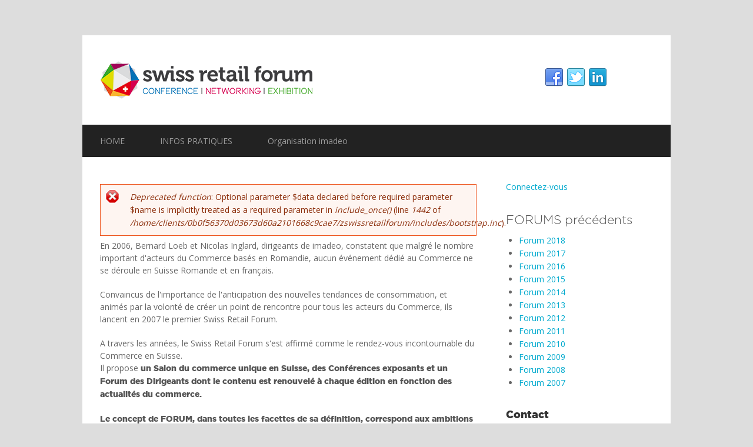

--- FILE ---
content_type: text/html; charset=utf-8
request_url: http://swissretailforum.com/apropos
body_size: 4362
content:
<!DOCTYPE html>
<html lang="fr" dir="ltr"
  xmlns:content="http://purl.org/rss/1.0/modules/content/"
  xmlns:dc="http://purl.org/dc/terms/"
  xmlns:foaf="http://xmlns.com/foaf/0.1/"
  xmlns:og="http://ogp.me/ns#"
  xmlns:rdfs="http://www.w3.org/2000/01/rdf-schema#"
  xmlns:sioc="http://rdfs.org/sioc/ns#"
  xmlns:sioct="http://rdfs.org/sioc/types#"
  xmlns:skos="http://www.w3.org/2004/02/skos/core#"
  xmlns:xsd="http://www.w3.org/2001/XMLSchema#">
<head>
<meta charset="utf-8" />
<meta name="Generator" content="Drupal 7 (http://drupal.org); Commerce 1" />
<link rel="canonical" href="/apropos" />
<link rel="shortlink" href="/node/203" />
<meta name="viewport" content="width=device-width, initial-scale=1, maximum-scale=1" />
<link rel="shortcut icon" href="http://swissretailforum.com/sites/all/themes/multipurpose/favicon.ico" type="image/vnd.microsoft.icon" />

<!-- Facebook Pixel Code -->
<script>
!function(f,b,e,v,n,t,s){if(f.fbq)return;n=f.fbq=function(){n.callMethod?
n.callMethod.apply(n,arguments):n.queue.push(arguments)};if(!f._fbq)f._fbq=n;
n.push=n;n.loaded=!0;n.version='2.0';n.queue=[];t=b.createElement(e);t.async=!0;
t.src=v;s=b.getElementsByTagName(e)[0];s.parentNode.insertBefore(t,s)}(window,
document,'script','//connect.facebook.net/en_US/fbevents.js');

fbq('init', '2033430650232548');
fbq('track', 'PageView');
fbq('track', 'ViewContent', {"content_type":"product","content_ids":"203"});
</script>
<noscript><img height='1' width='1' style='display:none' src='https://www.facebook.com/tr?id=2033430650232548&ev=PageView&noscript=1' /></noscript>
<!-- End Facebook Pixel Code -->
<title>A propos | Swiss Retail Forum</title>
<style type="text/css" media="all">
@import url("http://swissretailforum.com/modules/system/system.base.css?s111zs");
@import url("http://swissretailforum.com/modules/system/system.menus.css?s111zs");
@import url("http://swissretailforum.com/modules/system/system.messages.css?s111zs");
@import url("http://swissretailforum.com/modules/system/system.theme.css?s111zs");
</style>
<style type="text/css" media="all">
@import url("http://swissretailforum.com/modules/comment/comment.css?s111zs");
@import url("http://swissretailforum.com/modules/field/theme/field.css?s111zs");
@import url("http://swissretailforum.com/modules/node/node.css?s111zs");
@import url("http://swissretailforum.com/modules/user/user.css?s111zs");
@import url("http://swissretailforum.com/sites/default/modules/views/css/views.css?s111zs");
</style>
<style type="text/css" media="all">
@import url("http://swissretailforum.com/sites/default/modules/ctools/css/ctools.css?s111zs");
</style>
<style type="text/css" media="all">
@import url("http://swissretailforum.com/sites/all/themes/multipurpose/style.css?s111zs");
@import url("http://swissretailforum.com/sites/all/themes/multipurpose/css/responsive.css?s111zs");
</style>
<script type="text/javascript" src="http://swissretailforum.com/misc/jquery.js?v=1.4.4"></script>
<script type="text/javascript" src="http://swissretailforum.com/misc/jquery-extend-3.4.0.js?v=1.4.4"></script>
<script type="text/javascript" src="http://swissretailforum.com/misc/jquery-html-prefilter-3.5.0-backport.js?v=1.4.4"></script>
<script type="text/javascript" src="http://swissretailforum.com/misc/jquery.once.js?v=1.2"></script>
<script type="text/javascript" src="http://swissretailforum.com/misc/drupal.js?s111zs"></script>
<script type="text/javascript" src="http://swissretailforum.com/sites/all/modules/entityreference/js/entityreference.js?s111zs"></script>
<script type="text/javascript" src="http://swissretailforum.com/sites/default/files/languages/fr_wc0WF6cbGg4eXkJdYpeITLoZIZq8RHdjIi_8X_ILw20.js?s111zs"></script>
<script type="text/javascript" src="http://swissretailforum.com/sites/all/themes/multipurpose/js/retina.js?s111zs"></script>
<script type="text/javascript" src="http://swissretailforum.com/sites/all/themes/multipurpose/js/plugins.js?s111zs"></script>
<script type="text/javascript" src="http://swissretailforum.com/sites/all/themes/multipurpose/js/jquery.sidr.min.js?s111zs"></script>
<script type="text/javascript" src="http://swissretailforum.com/sites/all/themes/multipurpose/js/global.js?s111zs"></script>
<script type="text/javascript" src="http://swissretailforum.com/sites/all/themes/multipurpose/js/jquery.slides.min.js?s111zs"></script>
<script type="text/javascript" src="http://swissretailforum.com/sites/all/themes/multipurpose/js/srf.js?s111zs"></script>
<script type="text/javascript">
<!--//--><![CDATA[//><!--
jQuery.extend(Drupal.settings, {"basePath":"\/","pathPrefix":"","setHasJsCookie":0,"ajaxPageState":{"theme":"multipurpose","theme_token":"O-9Hb9rbqb5RodNaLIbEjlYsAnyEMLYoDej0C92-HPQ","js":{"misc\/jquery.js":1,"misc\/jquery-extend-3.4.0.js":1,"misc\/jquery-html-prefilter-3.5.0-backport.js":1,"misc\/jquery.once.js":1,"misc\/drupal.js":1,"sites\/all\/modules\/entityreference\/js\/entityreference.js":1,"public:\/\/languages\/fr_wc0WF6cbGg4eXkJdYpeITLoZIZq8RHdjIi_8X_ILw20.js":1,"sites\/all\/themes\/multipurpose\/js\/retina.js":1,"sites\/all\/themes\/multipurpose\/js\/plugins.js":1,"sites\/all\/themes\/multipurpose\/js\/jquery.sidr.min.js":1,"sites\/all\/themes\/multipurpose\/js\/global.js":1,"sites\/all\/themes\/multipurpose\/js\/jquery.slides.min.js":1,"sites\/all\/themes\/multipurpose\/js\/srf.js":1},"css":{"modules\/system\/system.base.css":1,"modules\/system\/system.menus.css":1,"modules\/system\/system.messages.css":1,"modules\/system\/system.theme.css":1,"modules\/comment\/comment.css":1,"modules\/field\/theme\/field.css":1,"modules\/node\/node.css":1,"modules\/user\/user.css":1,"sites\/default\/modules\/views\/css\/views.css":1,"sites\/default\/modules\/ctools\/css\/ctools.css":1,"sites\/all\/themes\/multipurpose\/style.css":1,"sites\/all\/themes\/multipurpose\/css\/responsive.css":1}}});
//--><!]]>
</script>
<!--[if lt IE 9]><script src="/sites/all/themes/multipurpose/js/html5.js"></script><![endif]-->
</head>
<body class="html not-front not-logged-in one-sidebar sidebar-first page-node page-node- page-node-203 node-type-page">
    <div id="wrap" class="clr container">
  <div id="header-wrap" class="clr fixed-header">
    <header id="header" class="site-header clr">
      <div id="logo" class="clr">
                <div id="site-logo"><a href="/" title="Accueil">
          <img src="http://swissretailforum.com/sites/default/files/SRF_2017_horizontal_srf.png" alt="Accueil" />
        </a></div>              </div>
                  <div id="header-social" class="clr">
        <ul>
          <li>
            <a target="_blank" title=" in Facebook" href="https://www.facebook.com/swissretailforum"><img alt="Facebook" src="/sites/all/themes/multipurpose/images/social/facebook.png"> </a>
          </li>          <li>
            <a target="_blank" title=" in Twitter" href="http://twitter.com/retailforum_CH"><img alt="Twitter" src="/sites/all/themes/multipurpose/images/social/twitter.png"> </a>
          </li>                              <li>
            <a target="_blank" title=" in LinkedIn" href="https://www.linkedin.com/groups/4357050/"><img alt="LinkedIn" src="/sites/all/themes/multipurpose/images/social/linkedin.png"> </a>
          </li>                  </ul>
      </div>
          </header>
  </div>

  <div id="sidr-close"><a href="#sidr-close" class="toggle-sidr-close"></a></div>
  <div id="site-navigation-wrap">
    <a href="#sidr-main" id="navigation-toggle"><span class="fa fa-bars"></span>Menu</a>
    <nav id="site-navigation" class="navigation main-navigation clr" role="navigation">
      <div id="main-menu" class="menu-main-container">
        <ul class="menu"><li class="first leaf"><a href="/" title="">HOME</a></li>
<li class="expanded active-trail"><a href="/exposer" class="active-trail">INFOS PRATIQUES</a><ul class="menu"><li class="first leaf active-trail"><a href="/apropos" class="active-trail active">A PROPOS</a></li>
<li class="leaf"><a href="/videos">VIDEOS</a></li>
<li class="leaf"><a href="/intervenants-total">Tous les Orateurs</a></li>
<li class="last leaf"><a href="/partenaires-total" title="">Tous les Partenaires</a></li>
</ul></li>
<li class="last leaf"><a href="https://www.imadeo.com" title="">Organisation imadeo</a></li>
</ul>      </div>
    </nav>
  </div>
  
  

  

  <div id="main" class="site-main clr">
        <div id="primary" class="content-area clr">
      <section id="content" role="main" class="site-content left-content clr">
                <div class="messages error">
<h2 class="element-invisible">Message d'erreur</h2>
<em class="placeholder">Deprecated function</em>: Optional parameter $data declared before required parameter $name is implicitly treated as a required parameter in <em class="placeholder">include_once()</em> (line <em class="placeholder">1442</em> of <em class="placeholder">/home/clients/0b0f56370d03673d60a2101668c9cae7/zswissretailforum/includes/bootstrap.inc</em>).</div>
                <div id="content-wrap">
                                                                      <div class="region region-content">
  <div id="block-system-main" class="block block-system">

      
  <div class="content">
                        <span property="dc:title" content="A propos" class="rdf-meta element-hidden"></span><span property="sioc:num_replies" content="0" datatype="xsd:integer" class="rdf-meta element-hidden"></span>  
      
    
  <div class="content">
    <div class="field field-name-body field-type-text-with-summary field-label-hidden"><div class="field-items"><div class="field-item even" property="content:encoded"><p>En 2006, Bernard Loeb et Nicolas Inglard, dirigeants de imadeo, constatent que malgré le nombre important d'acteurs du Commerce basés en Romandie, aucun événement dédié au Commerce ne se déroule en Suisse Romande et en français.</p>
<p>Convaincus de l'importance de l'anticipation des nouvelles tendances de consommation, et animés par la volonté de créer un point de rencontre pour tous les acteurs du Commerce, ils lancent en 2007 le premier Swiss Retail Forum.</p>
<p>A travers les années, le Swiss Retail Forum s'est affirmé comme le rendez-vous incontournable du Commerce en Suisse.<br />
Il propose <strong>un Salon du commerce unique en Suisse, des Conférences exposants et un Forum des Dirigeants dont le contenu est renouvelé à chaque édition en fonction des actualités du commerce.</strong></p>
<p><strong>Le concept de FORUM, dans toutes les facettes de sa définition, correspond aux ambitions du Swiss Retail Forum :</strong></p>
<p><strong> FORUM : Définitions du Larousse</strong><br />
- Dans l'Antiquité romaine, <u>place du marché, où le peuple s'assemblait,</u> à Rome, et qui était le centre de la vie politique, économique et religieuse de la cité.<br />
- Littéraire. <u>Lieu où se traitent les affaires publiques, tribune</u> : L'éloquence du forum.<br />
- <u>Réunion avec débat, colloque</u><br />
- <u>Nom donné à certaines aires commerciales (avec majuscule)</u> : Forum des Halles à Paris.<br />
- Sur Internet, espace public virtuel <u>destiné à l'échange de messages sur un thème donné.</u></p>
<p>Vous retrouvez ces différentes facettes dans les actions menées sous la bannière Swiss Retail Forum.</p>
</div></div></div>  </div>

      <footer>
          </footer>
  
    </div>
  
</div> <!-- /.block -->
</div>
 <!-- /.region -->
        </div>
      </section>

              <aside id="secondary" class="sidebar-container" role="complementary">
         <div class="region region-sidebar-first">
  <div id="block-block-5" class="block block-block">

      
  <div class="content">
    <vertical-align:top><a href="http://swissretailforum.com/user" class="loggedOut">Connectez-vous</a>&nbsp;&nbsp;&nbsp;&nbsp;

<a href="http://swissretailforum.com/user" class="readMore"></a>
  </div>
  
</div> <!-- /.block -->
<div id="block-views-forums-block" class="block block-views">

        <h2 >FORUMS précédents</h2>
    
  <div class="content">
    <div class="view view-forums view-id-forums view-display-id-block view-dom-id-9e21f20462a8b4200df9b3cc4efc586f">
        
  
  
      <div class="view-content">
      <div class="item-list">    <ul>          <li class="views-row views-row-1 views-row-odd views-row-first">  
          <a href="/forum-2018">Forum 2018</a>  </li>
          <li class="views-row views-row-2 views-row-even">  
          <a href="/forum-2017">Forum 2017</a>  </li>
          <li class="views-row views-row-3 views-row-odd">  
          <a href="/forum-2016">Forum 2016</a>  </li>
          <li class="views-row views-row-4 views-row-even">  
          <a href="/forum-2015">Forum 2015</a>  </li>
          <li class="views-row views-row-5 views-row-odd">  
          <a href="/forum-2014">Forum 2014</a>  </li>
          <li class="views-row views-row-6 views-row-even">  
          <a href="/forum-2013">Forum 2013</a>  </li>
          <li class="views-row views-row-7 views-row-odd">  
          <a href="/forum-2012">Forum 2012</a>  </li>
          <li class="views-row views-row-8 views-row-even">  
          <a href="/forum-2011">Forum 2011</a>  </li>
          <li class="views-row views-row-9 views-row-odd">  
          <a href="/forum-2010">Forum 2010</a>  </li>
          <li class="views-row views-row-10 views-row-even">  
          <a href="/forum-2009">Forum 2009</a>  </li>
          <li class="views-row views-row-11 views-row-odd">  
          <a href="/forum-2008">Forum 2008</a>  </li>
          <li class="views-row views-row-12 views-row-even views-row-last">  
          <a href="/forum-2007">Forum 2007</a>  </li>
      </ul></div>    </div>
  
  
  
  
  
  
</div>  </div>
  
</div> <!-- /.block -->
<div id="block-block-3" class="block block-block">

      
  <div class="content">
    <strong><h3><a class="contact" href="http://swissretailforum.com/contact">Contact</a><a class="readMore" href="http://swissretailforum.com/contact"></h3></a></strong>  </div>
  
</div> <!-- /.block -->
</div>
 <!-- /.region -->
        </aside> 
          </div>
  </div>

  
      <a href="/"></a>
<footer id="copyright-wrap" class="clear">
        <a><h4>Une organisation </a></h4></br><a href="https://www.imadeo.com/" target=_blank><img src="http://www.swissretailforum.com/sites/default/files/logo-imadeo150.jpg"></a>
    <div id="copyright">Copyright &copy; 2025 

      </a>
    </div>
  </footer>
</div>  </body>
</html>

--- FILE ---
content_type: application/javascript
request_url: http://swissretailforum.com/sites/all/themes/multipurpose/js/srf.js?s111zs
body_size: 433
content:
(function ($) {
	$(document).ready(function(){
		$('#slides').slides({
			preload: false,
			generateNextPrev: false,
			play: 3000,
			hoverPause: true
		});

	});
}(jQuery));



var _gaq = _gaq || [];
_gaq.push(['_setAccount', 'UA-16147619-26']);
_gaq.push(['_setDomainName', 'swissretailforum.com']);
_gaq.push(['_setAllowLinker', true]);
_gaq.push(['_trackPageview']);

(function() {
var ga = document.createElement('script'); ga.type = 'text/javascript'; ga.async = true;
ga.src = ('https:' == document.location.protocol ? 'https://ssl' : 'http://www') + '.google-analytics.com/ga.js';
var s = document.getElementsByTagName('script')[0]; s.parentNode.insertBefore(ga, s);
})();